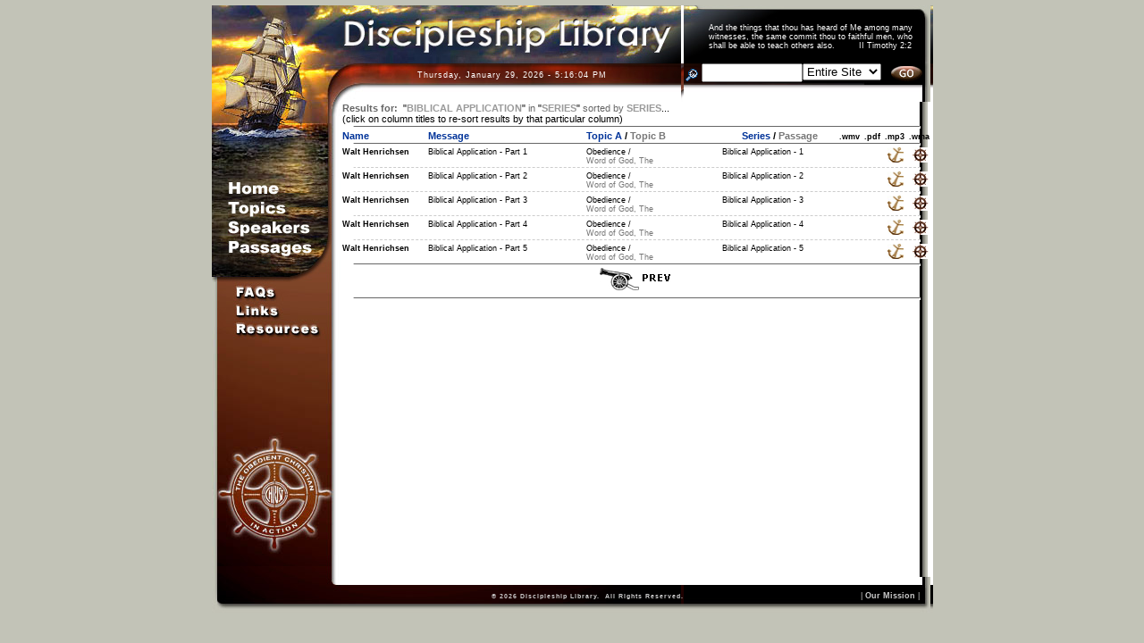

--- FILE ---
content_type: text/html
request_url: http://www.discipleshiplibrary.com/search.php?a=1&e=0&m=0&n=0&p=0&s=series&t=SERIES&st=series&ss=Biblical%20Application
body_size: 19446
content:
<!DOCTYPE HTML PUBLIC "-//W3C//DTD HTML 4.01 Transitional//EN">
<html>
<head>
<title>Discipleship Library - Romans Ruth Salvation Sanctification Satan Science and the Bible Scripture Memory Second Coming of Christ Self-Control Self-Image Servanthood Sin (Harmatiology) Singleness Small Groups Society, Impact on Song of Solomon</title>
<meta name="KEYWORDS" content="Bible, Scripture, Studies, Resources, Christian, Audio, Sermon, Church, mp3, Disciple, Discipleship, Library, theology, prayer, religion, religious, gospel, god, jesus, christ, holy spirit, witnessing, fellowship, ministry, evangelism, mission, missionary, navigator, brad, ray, counseling, biblical, lessons Romans Ruth Salvation Sanctification Satan Science and the Bible Scripture Memory Second Coming of Christ Self-Control Self-Image Servanthood Sin (Harmatiology) Singleness Small Groups Society, Impact on Song of Solomon">
<meta name="DESCRIPTION" content="Online library for Christian discipleship resources incorporating digitized classic studies presented during the past 60 years. A generation of messages are being archived in digital format and made freely available for online training or downloading to your computer. Romans Ruth Salvation Sanctification Satan Science and the Bible Scripture Memory Second Coming of Christ Self-Control Self-Image Servanthood Sin (Harmatiology) Singleness Small Groups Society, Impact on Song of Solomon">
<meta name="TITLE" content="Discipleship Library - Romans Ruth Salvation Sanctification Satan Science and the Bible Scripture Memory Second Coming of Christ Self-Control Self-Image Servanthood Sin (Harmatiology) Singleness Small Groups Society, Impact on Song of Solomon">
<meta name="SUBJECT" content="Resource site that covers the basics of the Christian life, training, counseling, equipping of laborers and leaders. Romans Ruth Salvation Sanctification Satan Science and the Bible Scripture Memory Second Coming of Christ Self-Control Self-Image Servanthood Sin (Harmatiology) Singleness Small Groups Society, Impact on Song of Solomon">
<meta http-equiv="imagetoolbar" content="no">
<meta http-equiv="Reply-to" content="webmaster@DiscipleshipLibrary.com">
<meta name="PLACENAME" content="Dallas, Texas U.S.A.">
<meta name="ABSTRACT" content="Discipleship Library is your online source for the very best in Christian discipleship training resources.  We\'re digitizing thousands of classic studies that have been presented over the last 75 years and will be making them available for free downloading to your multimedia-ready computer, MP3 player, or for listening online. Romans Ruth Salvation Sanctification Satan Science and the Bible Scripture Memory Second Coming of Christ Self-Control Self-Image Servanthood Sin (Harmatiology) Singleness Small Groups Society, Impact on Song of Solomon">
<meta name="MS.LOCALE" content="EN-US">
<meta name="PUBLISHER" content="www.DiscipleshipLibrary.com">
<meta name="COPYRIGHT" content="(c) 2012 www.DiscipleshipLibrary.com">
<meta name="CATEGORY" content="Christian Resource Website">
<meta name="CREATOR" content="Jim Dowling, Gene Warr, Max Barnett, DiscipleshipLibrary.com">
<meta name="OWNER" content="discipleshiplibrary.com">
<meta name="GENERATOR" content="Microsoft FrontPage 4.0">
<meta name="RATING" content="Religious">
<meta name="AREA" content="Worldwide">
<meta name="CONTRIBUTORS" content="Oklahoma University Baptist Student Union, Warr Foundation Library, Thru the Bible, The Navigators, Josh McDowell Ministries, Hope for the Heart, Discipleship Library">
<meta name="EXPIRES" content="Fri, 21 Dec 2012 22:18:13 GMT">
<meta name="revisit-after" content="4 days">
<meta name="ROBOT" content="INDEX,FOLLOW">
<meta http-equiv="AUDIENCE" content="Everything">
<meta http-equiv="Content-Type" content="text/html; charset=ISO-8859-1">
<meta http-equiv="LANGUAGE" content="English">
<meta http-equiv="Content-language" content="en-US">
<meta http-equiv="DIALECT" content="US">
<meta xmlns="http://www.w3.org/2000/12/p3pv1">
 <policy-references>
    <policy-ref about="http://www.discipleshiplibrary.com/Full_P3P_Policy.xml">
       <cookie-include name="*" value="*" domain="*" path="*"/>
    </policy-ref>
 </policy-references>
</META>
<script language="JavaScript1.2" type="text/JavaScript" src="scripts/functions.js"></script>
<script language="JavaScript1.1" type="text/JavaScript" src="scripts/mm_functions.js"></script>
<link href="styles/global_styles.css" rel="stylesheet" type="text/css">
<link rel="SHORTCUT ICON" href="http://www.discipleshiplibrary.com/favicon.ico">
</head>
<body style="background: url(images/ship_background.gif) no-repeat top center; background-color:#c2c3b7;}" bgcolor="#c2c3b7" text="#000000" link="#003399" vlink="#004559" alink="#CC6600" leftmargin="0" topmargin="0" marginwidth="0" marginheight="0">
<!-- Discipleship Library - Romans Ruth Salvation Sanctification Satan Science and the Bible Scripture Memory Second Coming of Christ Self-Control Self-Image Servanthood Sin (Harmatiology) Singleness Small Groups Society, Impact on Song of Solomon --><!-- <p>Discipleship Library - Romans Ruth Salvation Sanctification Satan Science and the Bible Scripture Memory Second Coming of Christ Self-Control Self-Image Servanthood Sin (Harmatiology) Singleness Small Groups Society, Impact on Song of Solomon</p> --><a name="topofpage"></a><table width="100%" height="100%" border="0" cellspacing="0" cellpadding="0">
  <tr align="center" valign="middle">
    <td align="center" valign="top"><img src="images/shim.gif" width="100" height="6" border="0"><br>
    <table bgcolor="#FFFFFF" width="800" border="0" cellspacing="0" cellpadding="0">    
        <tr>     
          <td width="145" height="65"><img src="images/ship1.jpg" border="0" width="145" height="65"></td>    
          <td width="379"><img src="images/title.jpg" border="0" width="380" height="65"></td>    
          <td align="left" valign="middle" background="images/verse.jpg" width="276"><script language="JavaScript" type="text/javascript" src="scripts/verse.js"></script></td>    
        </tr>    
        <tr>     
          <td width="145" height="43"><img src="images/ship2.jpg" border="0"></td>    
		<td valign="top" align="center" background="images/date.jpg"><p class="clock"><script language="JavaScript" type="text/javascript" src="scripts/liveclock.js"></script></p></td>
          <td align="left" valign="top" background="images/search.jpg"><script language="JavaScript" type="text/javascript" src="scripts/search.js"></script></td>    
        </tr>    
        <tr>     
          <td background="images/end_repeat.jpg" align="left" valign="top" width="145" height="98"><script language="JavaScript" type="text/javascript" src="scripts/navigation.js"></script></td>    
          <td background="images/content_back.jpg" align="left" valign="top" colspan="2" rowspan="2">

<script>
  (function(i,s,o,g,r,a,m){i['GoogleAnalyticsObject']=r;i[r]=i[r]||function(){
  (i[r].q=i[r].q||[]).push(arguments)},i[r].l=1*new Date();a=s.createElement(o),
  m=s.getElementsByTagName(o)[0];a.async=1;a.src=g;m.parentNode.insertBefore(a,m)
  })(window,document,'script','https://www.google-analytics.com/analytics.js','ga');

  ga('create', 'UA-104620130-1', 'auto');
  ga('send', 'pageview');

</script><!-- here is search query: SELECT * FROM dl_main WHERE series LIKE '%Biblical Application%' ORDER BY series, series_order ASC LIMIT 0, 150 -->

<!-- START MAIN BODY CONTENT IN THIS TABLE BELOW -->
			<table align="left" width="629" border="0" cellspacing="0" cellpadding="1">
				<tr>
					<td colspan="8" align="left"><p class="Sf"><font color="#666666"><b>Results for:</b></font>&nbsp;&nbsp;"<b><font color="#999999">BIBLICAL APPLICATION</font></b>"&nbsp;<font color="#666666">in</font>&nbsp;"<b><font color="#999999">SERIES</font></b>"&nbsp;<font color="#666666">sorted by</font>&nbsp;<b><font color="#999999">SERIES</font></b>...
					<br><font class="xS">(click on column titles to re-sort results by that particular column)</font></p></td>
				</tr>
				<tr>
					<td colspan="8" align="center"><img src="images/shim.gif" width="633" height="1" border="1" class="h_l"></td>
				</tr>
				<tr>
					<td width="95" align="left" valign="middle"><p class="Sa"><b><a href="search.php?a=1&e=0&m=0&p=0&n=0&s=last_name&t=LAST%20NAME&ss=Biblical Application&st=series&ssf="><font color="003399">Name</font></a></b></p></td>
					<td width="177" align="left" valign="middle"><p class="Sa"><b><a href="search.php?a=1&e=0&m=0&p=0&n=0&s=message_title&t=MESSAGE%20TITLE&ss=Biblical Application&st=series&ssf="><font color="003399">Message</font></a></b></p></td>
					<td width="152" align="left" valign="middle"><p class="Sa"><b><a href="search.php?a=1&e=0&m=0&p=0&n=0&s=topic1&t=TOPIC%20A&ss=Biblical Application&st=series&ssf="><font color="003399">Topic A</font></a> / <a href="search.php?a=1&e=0&m=0&p=0&n=0&s=topic1&t=TOPIC%20B&ss=Biblical Application&st=series&ssf="><font color="#777777">Topic B</font></a></b></p></td>
					<td width="130" align="center" valign="middle"><p class="Sa"><b><a href="search.php?a=1&e=0&m=0&p=0&n=0&s=series&t=SERIES&ss=Biblical Application&st=series&ssf="><font color="003399">Series</font></a> / <a href="search.php?a=1&e=0&m=0&p=0&n=0&s=passage_name&t=PASSAGE&ss=Biblical Application&st=series&ssf="><font color="#777777">Passage</font></a></b></p></td>
					<td width="18" align="center" valign="bottom"><p class="xS"><b>.wmv</b></p></td>
					<td width="20" align="center" valign="bottom"><p class="xS"><b>.pdf</b></p></td>
					<td width="17" align="center" valign="bottom"><p class="xS"><b>.mp3</b></p></td>
					<td width="18" align="center" valign="bottom"><p class="xS"><b>.wma</b></p></td>
				</tr>
				<tr>
					<td colspan="8" align="center"><img src="images/shim.gif" width="633" height="1" border="1" class="h_l"></td>
				</tr>
					<tr>
						<td align="left" valign="top"><p class="xS"><a href="walt_henrichsen.php"><font color="#000000">Walt&nbsp;Henrichsen</font></a></p></td>
						<td align="left" valign="top"><p class="xS">
												<a href="http://turret2.discipleshiplibrary.com/L258.mp3" class="blacklink">Biblical Application - Part 1</a>
												</p></td>
						<td align="left" valign="top"><p class="xS">Obedience						 /<br><font color="#777777">Word of God, The</font></p></td>
						<td align="left" valign="top"><p class="xS">Biblical Application						 - 1</font></p></td>
<td align="center" valign="top">&nbsp;</td><td align="center" valign="top">&nbsp;</td>						<td align="center" valign="top"><a href="http://turret2.discipleshiplibrary.com/L258.mp3" onMouseOut="MM_swapImgRestore()" onMouseOver="MM_swapImage('mp3Save1','','images/mp3_btn_over.jpg',1)" ><img src="images/mp3_btn_static.jpg" alt="Right-click and select 'Save target as...' to download .mp3 file." name="mp3Save1" width="18" height="17" border="0"></a></td>
						<td align="center" valign="top"><a href="mms://wma.discipleshiplibrary.com/L258.wma" onMouseOut="MM_swapImgRestore()" onMouseOver="MM_swapImage('wmaPlay1','','images/play_btn_over.jpg',1)"><img src="images/play_btn_static.jpg" alt="Left-click to play Windows Streaming Audio (.wma file)." name="wmaPlay1" width="18" height="17" border="0"></a></td>
					</tr>
					<tr>
						<td colspan="8" align="center"><img src="images/shim.gif" width="633" height="1" border="1" class="h_r"></td>
					</tr>
					<tr>
						<td align="left" valign="top"><p class="xS"><a href="walt_henrichsen.php"><font color="#000000">Walt&nbsp;Henrichsen</font></a></p></td>
						<td align="left" valign="top"><p class="xS">
												<a href="http://turret2.discipleshiplibrary.com/L259.mp3" class="blacklink">Biblical Application - Part 2</a>
												</p></td>
						<td align="left" valign="top"><p class="xS">Obedience						 /<br><font color="#777777">Word of God, The</font></p></td>
						<td align="left" valign="top"><p class="xS">Biblical Application						 - 2</font></p></td>
<td align="center" valign="top">&nbsp;</td><td align="center" valign="top">&nbsp;</td>						<td align="center" valign="top"><a href="http://turret2.discipleshiplibrary.com/L259.mp3" onMouseOut="MM_swapImgRestore()" onMouseOver="MM_swapImage('mp3Save2','','images/mp3_btn_over.jpg',1)" ><img src="images/mp3_btn_static.jpg" alt="Right-click and select 'Save target as...' to download .mp3 file." name="mp3Save2" width="18" height="17" border="0"></a></td>
						<td align="center" valign="top"><a href="mms://wma.discipleshiplibrary.com/L259.wma" onMouseOut="MM_swapImgRestore()" onMouseOver="MM_swapImage('wmaPlay2','','images/play_btn_over.jpg',1)"><img src="images/play_btn_static.jpg" alt="Left-click to play Windows Streaming Audio (.wma file)." name="wmaPlay2" width="18" height="17" border="0"></a></td>
					</tr>
					<tr>
						<td colspan="8" align="center"><img src="images/shim.gif" width="633" height="1" border="1" class="h_r"></td>
					</tr>
					<tr>
						<td align="left" valign="top"><p class="xS"><a href="walt_henrichsen.php"><font color="#000000">Walt&nbsp;Henrichsen</font></a></p></td>
						<td align="left" valign="top"><p class="xS">
												<a href="http://turret2.discipleshiplibrary.com/L260.mp3" class="blacklink">Biblical Application - Part 3</a>
												</p></td>
						<td align="left" valign="top"><p class="xS">Obedience						 /<br><font color="#777777">Word of God, The</font></p></td>
						<td align="left" valign="top"><p class="xS">Biblical Application						 - 3</font></p></td>
<td align="center" valign="top">&nbsp;</td><td align="center" valign="top">&nbsp;</td>						<td align="center" valign="top"><a href="http://turret2.discipleshiplibrary.com/L260.mp3" onMouseOut="MM_swapImgRestore()" onMouseOver="MM_swapImage('mp3Save3','','images/mp3_btn_over.jpg',1)" ><img src="images/mp3_btn_static.jpg" alt="Right-click and select 'Save target as...' to download .mp3 file." name="mp3Save3" width="18" height="17" border="0"></a></td>
						<td align="center" valign="top"><a href="mms://wma.discipleshiplibrary.com/L260.wma" onMouseOut="MM_swapImgRestore()" onMouseOver="MM_swapImage('wmaPlay3','','images/play_btn_over.jpg',1)"><img src="images/play_btn_static.jpg" alt="Left-click to play Windows Streaming Audio (.wma file)." name="wmaPlay3" width="18" height="17" border="0"></a></td>
					</tr>
					<tr>
						<td colspan="8" align="center"><img src="images/shim.gif" width="633" height="1" border="1" class="h_r"></td>
					</tr>
					<tr>
						<td align="left" valign="top"><p class="xS"><a href="walt_henrichsen.php"><font color="#000000">Walt&nbsp;Henrichsen</font></a></p></td>
						<td align="left" valign="top"><p class="xS">
												<a href="http://turret2.discipleshiplibrary.com/L261.mp3" class="blacklink">Biblical Application - Part 4</a>
												</p></td>
						<td align="left" valign="top"><p class="xS">Obedience						 /<br><font color="#777777">Word of God, The</font></p></td>
						<td align="left" valign="top"><p class="xS">Biblical Application						 - 4</font></p></td>
<td align="center" valign="top">&nbsp;</td><td align="center" valign="top">&nbsp;</td>						<td align="center" valign="top"><a href="http://turret2.discipleshiplibrary.com/L261.mp3" onMouseOut="MM_swapImgRestore()" onMouseOver="MM_swapImage('mp3Save4','','images/mp3_btn_over.jpg',1)" ><img src="images/mp3_btn_static.jpg" alt="Right-click and select 'Save target as...' to download .mp3 file." name="mp3Save4" width="18" height="17" border="0"></a></td>
						<td align="center" valign="top"><a href="mms://wma.discipleshiplibrary.com/L261.wma" onMouseOut="MM_swapImgRestore()" onMouseOver="MM_swapImage('wmaPlay4','','images/play_btn_over.jpg',1)"><img src="images/play_btn_static.jpg" alt="Left-click to play Windows Streaming Audio (.wma file)." name="wmaPlay4" width="18" height="17" border="0"></a></td>
					</tr>
					<tr>
						<td colspan="8" align="center"><img src="images/shim.gif" width="633" height="1" border="1" class="h_r"></td>
					</tr>
					<tr>
						<td align="left" valign="top"><p class="xS"><a href="walt_henrichsen.php"><font color="#000000">Walt&nbsp;Henrichsen</font></a></p></td>
						<td align="left" valign="top"><p class="xS">
												<a href="http://turret2.discipleshiplibrary.com/L262.mp3" class="blacklink">Biblical Application - Part 5</a>
												</p></td>
						<td align="left" valign="top"><p class="xS">Obedience						 /<br><font color="#777777">Word of God, The</font></p></td>
						<td align="left" valign="top"><p class="xS">Biblical Application						 - 5</font></p></td>
<td align="center" valign="top">&nbsp;</td><td align="center" valign="top">&nbsp;</td>						<td align="center" valign="top"><a href="http://turret2.discipleshiplibrary.com/L262.mp3" onMouseOut="MM_swapImgRestore()" onMouseOver="MM_swapImage('mp3Save5','','images/mp3_btn_over.jpg',1)" ><img src="images/mp3_btn_static.jpg" alt="Right-click and select 'Save target as...' to download .mp3 file." name="mp3Save5" width="18" height="17" border="0"></a></td>
						<td align="center" valign="top"><a href="mms://wma.discipleshiplibrary.com/L262.wma" onMouseOut="MM_swapImgRestore()" onMouseOver="MM_swapImage('wmaPlay5','','images/play_btn_over.jpg',1)"><img src="images/play_btn_static.jpg" alt="Left-click to play Windows Streaming Audio (.wma file)." name="wmaPlay5" width="18" height="17" border="0"></a></td>
					</tr>
					<tr>
						<td colspan="8" align="center" valign="top"><img src="images/shim.gif" width="633" height="1" border="1" class="h_l"></td>
					</tr>
					<tr>
						<td colspan="8" align="center" valign="top"><p><a href="javascript:window.history.back();" onMouseOut="MM_swapImgRestore()" onMouseOver="MM_swapImage('prev_btn','','images/prev_page_over.jpg',0)"><img src="images/prev_page_static.jpg" alt="Click to go back to the previous page." name="prev_btn" width="83" height="25" border="0"></a></p></td>
					</tr>
					<tr>
						<td colspan="8" align="center" valign="top"><img src="images/shim.gif" width="633" height="4" border="0"></td>
					</tr>
				<tr>
					<td colspan="8" align="center"><img src="images/shim.gif" width="633" height="1" border="1" class="h_l"></td>
				</tr>
			</table>
<!-- END MAIN BODY CONTENT IN THIS TABLE ABOVE -->
		</td>    
       </tr>    
       <tr>     
         <td background="images/end_repeat.jpg" width="145" height="12"><img src="images/end_repeat.jpg" border="0" width="145" height="12"></td>    
       </tr>    
       <tr>     
         <td align="left" valign="top" width="145" height="40"><img src="images/end_piece.jpg" border="0" width="145" height="40"></td>    
         <td align="right" background="images/footer_middle.jpg"><script language="JavaScript" type="text/javascript" src="scripts/copyright.js"></script></td>    
         <td align="right" background="images/footer_right.jpg"><script language="JavaScript" type="text/javascript" src="scripts/footer.js"></script></td>    
       </tr>    
      </table>    
<!-- PLACE NOTHING BELOW THIS LINE AND DO NOT EDIT SHOW SCRIPT INCLUDE BELOW -->
<script language="JavaScript" type="text/javascript" src="scripts/show.js"></script>
	</td>
  </tr>
</table>
<map name="WheelMap"><area shape="circle" coords="71,174,52" target="_self"></map>
</body>
</html>

--- FILE ---
content_type: text/css
request_url: http://www.discipleshiplibrary.com/styles/global_styles.css
body_size: 11438
content:
.verse {
	font-family: Arial, Helvetica, sans-serif;
	font-size:7pt;
	font-style: normal;
	font-weight: normal;
	color: #FFFFFF;
	padding-top: 5px;
	padding-left: 28px;
	padding-right: 8px;
        margin-top: 0px;
}
.copyright {
	font-family: Arial, Helvetica, sans-serif;
	font-size: 7px;
	color: #CCCCCC;
	padding-top:3px;
	letter-spacing: 1px;
}
.slink {
	font-family: Arial, Helvetica, sans-serif;
	font-size: 9px;
	font-style: bolder;
	padding-top: 2px;
}
.clock {
	font-family: Arial, Helvetica, sans-serif;
	font-size: 7px;
	font-style: normal;
	line-height: normal;
	font-weight: normal1:05 PM 5/5/2003;
	font-variant: normal;
	color: #FFFFFF;
	padding-top: 8px;
	letter-spacing: 1px;
}
a:active {
	font-family: Arial, Helvetica, sans-serif;
	color: #FF3300;
	font-weight: bold;
	text-transform: none;
	text-decoration: none;
}
a:visited {
	font-family: Arial, Helvetica, sans-serif;
	color: #003366;
	font-weight: bold;
	text-transform: none;
	text-decoration: none;
}
a:link {
	font-family: Arial, Helvetica, sans-serif;
	color: #003399;
	font-weight: bold;
	text-decoration: none;
	text-transform: none;
}
a:hover {
	font-family: Arial, Helvetica, sans-serif;
	color: #990000;
	font-weight: bold;
	text-decoration: underline;
	text-transform: none;
}

a.blacklink:link {
	font-family: Arial, Helvetica, sans-serif;
	color: #000000;
	font-weight: normal;
	text-decoration: none;
	text-transform: none;
}

a.blacklink:active {
    font-family: Arial, Helvetica, sans-serif;
	color: #000000;
	font-weight: normal;
	text-transform: none;
	text-decoration: underline;
}

a.blacklink:visited {
	font-family: Arial, Helvetica, sans-serif;
	color: #000000;
	font-weight: normal;
	text-transform: none;
	text-decoration: none;
}

a.blacklink:hover {
	font-family: Arial, Helvetica, sans-serif;
	color: #000000;
	font-weight: normal;
	text-decoration: underline;
	text-transform: none;
}

.welcome {
	font-family: Arial, Helvetica, sans-serif;
	font-size: 11px;
	font-style: normal;
	line-height: normal;
	font-weight: normal;
	font-variant: normal;
	padding-top: 0px;
	padding-left: 3px;
	padding-right: 25px;
}
.speakername {
	font-family: Arial, Helvetica, sans-serif;
	font-size: 16px;
	font-weight: bold;
	padding-top: 4px;
	padding-left: 18px;
	padding-right: 1px;
}
.speakertext1 {
	font-family: Arial, Helvetica, sans-serif;
	font-size: 12px;
	font-style: normal;
	font-weight: normal;
	padding-top: 0px;
	padding-left: 18px;
	padding-right: 1px;
}
.speakertext2 {
	font-family: Arial, Helvetica, sans-serif;
	font-size: 12px;
	font-style: normal;
	font-weight: normal;
	padding-top: 0px;
	padding-left: 4px;
	padding-right: 1px;
}
.pathwaytitle {
	font-family: Arial, Helvetica, sans-serif;
	font-size: 13px;
	font-style: normal;
	font-weight: bold;
	padding-top: 4px;
	padding-left: 11px;
	padding-right: 0px;
}
.pathwaylink {
	font-family: Arial, Helvetica, sans-serif;
	font-size: 12px;
	font-style: normal;
	font-weight: bold;
	padding-top: 3px;
	padding-left: 0px;
	padding-right: 0px;
}
.dailytitle {
	font-family: Arial, Helvetica, sans-serif;
	font-size: 14px;
	font-style: normal;
	font-weight: bolder;
	padding-top: 1px;
	padding-left: 11px;
	padding-right: 3px;
}
.pathwaytext {
	font-family: Arial, Helvetica, sans-serif;
	font-size: 11px;
	font-style: normal;
	font-weight: normal;
	padding-top: 0px;
	padding-left: 12px;
	padding-right: 0px;
}
.additionstitle {
	font-family: Arial, Helvetica, sans-serif;
	font-size: 13px;
	font-style: normal;
	font-weight: bold;
	padding-top: 1px;
	padding-left: 11px;
	padding-right: 1px;
}
.additionstext {
	font-family: Arial, Helvetica, sans-serif;
	font-size: 11px;
	font-style: normal;
	font-weight: normal;
	padding-top: 0px;
	padding-left: 12px;
	padding-right: 1px;
}
.seriestext {
	font-family: Arial, Helvetica, sans-serif;
	font-size: 11px;
	font-style: normal;
	line-height: normal;
	font-weight: normal;
	padding-top: 4px;
	padding-left: 11px;
	padding-right: 0px;
}
.pagenumber {
	font-family: Verdana, Arial, Helvetica, sans-serif;
	font-size: 12px;
	font-style: normal;
	line-height: normal;
	letter-spacing: 2px;
	padding-top: 5px;
}
h1 {
	font-family: Verdana, Arial, Helvetica, sans-serif;
	font-size: 16px;
	font-style: normal;
	font-weight: bolder;
	font-variant: normal;
	text-transform: none;
	color: #4A2500;
	letter-spacing: 1px;
}
.LgHd {
	font-family: Verdana, Arial, Helvetica, sans-serif;
	font-size: 18px;
	font-style: normal;
	font-weight: bolder;
	font-variant: normal;
	text-transform: none;
	color: #000000;
	letter-spacing: 1px;
}
h2 {
	font-family: Verdana, Arial, Helvetica, sans-serif;
	font-size: 18px;
	font-style: normal;
	font-weight: bolder;
	font-variant: normal;
	text-transform: none;
	color: #000000;
	letter-spacing: 1px;
}
h3 {
	font-family: Verdana, Arial, Helvetica, sans-serif;
	font-size: 14px;
	font-style: normal;
	font-weight: bolder;
	font-variant: normal;
	text-transform: none;
	color: #000000;
	letter-spacing: 1px;
}
h4 {
	font-family: Verdana, Arial, Helvetica, sans-serif;
	font-size: 14px;
	font-style: normal;
	font-weight: bolder;
	font-variant: normal;
	text-transform: none;
	color: #330000;
	letter-spacing: 1px;
}
h5 {
	font-family: Verdana, Arial, Helvetica, sans-serif;
	font-size: 12px;
	font-style: normal;
	font-weight: bolder;
	font-variant: normal;
	text-transform: none;
	color: #000000;
	letter-spacing: 1px;
}
h6 {
	font-family: Verdana, Arial, Helvetica, sans-serif;
	font-size: 12px;
	font-style: normal;
	font-weight: bold;
	font-variant: normal;
	text-transform: none;
	color: #000000;
	letter-spacing: 1px;
}
p {
	font-family: Arial, Helvetica, sans-serif;
	font-size: 12px;
	font-style: normal;
	line-height: normal;
	font-weight: normal;
	font-variant: normal;
	text-transform: none;
	color: #000000;
}
p.b {
	font-family: Arial, Helvetica, sans-serif;
	font-size: 12px;
	font-style: normal;
	line-height: normal;
	font-weight: bold;
	font-variant: normal;
	text-transform: none;
	color: #000000;
}
p.i {
	font-family: Arial, Helvetica, sans-serif;
	font-size: 12px;
	font-style: italic;
	line-height: normal;
	font-weight: normal;
	font-variant: normal;
	text-transform: none;
	color: #000000;
}
p.bi {
	font-family: Arial, Helvetica, sans-serif;
	font-size: 12px;
	font-style: italic;
	line-height: normal;
	font-weight: bold;
	font-variant: normal;
	text-transform: none;
	color: #000000;
}
p.H {
	font-family: Arial, Helvetica, sans-serif;
	font-size: 14px;
	font-style: normal;
	line-height: normal;
	font-weight: normal;
	font-variant: normal;
	text-transform: none;
	color: #000000;
}
p.Hb {
	font-family: Arial, Helvetica, sans-serif;
	font-size: 12px;
	font-style: normal;
	line-height: normal;
	font-weight: bolder;
	font-variant: normal;
	text-transform: none;
	color: #000000;
}
p.Hi {
	font-family: Arial, Helvetica, sans-serif;
	font-size: 14px;
	font-style: italic;
	line-height: normal;
	font-weight: normal;
	font-variant: normal;
	text-transform: none;
	color: #000000;
}
p.Hbi {
	font-family: Arial, Helvetica, sans-serif;
	font-size: 14px;
	font-style: italic;
	line-height: normal;
	font-weight: bolder;
	font-variant: normal;
	text-transform: none;
	color: #000000;
}
p.Sl {
	font-family: Arial, Helvetica, sans-serif;
	font-size: 9px;
	padding-top: 3px;
	padding-left: 2px;
	padding-right: 2px;
}
p.Ml {
	font-family: Arial, Helvetica, sans-serif;
	font-size: 10px;
	padding-top: 3px;
	padding-left: 2px;
	padding-right: 2px;
}
p.Ll {
	font-family: Arial, Helvetica, sans-serif;
	font-size: 11px;
	padding-top: 3px;
	padding-left: 2px;
	padding-right: 2px;
}
p.XLl {
	font-family: Arial, Helvetica, sans-serif;
	font-size: 13px;
	padding-top: 3px;
	padding-left: 2px;
	padding-right: 2px;
}
p.S {
	font-family: Arial, Helvetica, sans-serif;
	font-size: 10px;
	color: #000000;
}
p.Sf {
	font-family: Arial, Helvetica, sans-serif;
	font-size: 11px;
	color: #000000;
}
p.xS {
	font-family: Arial, Helvetica, sans-serif;
	font-size: 9px;
	padding-right: 3px;
}
p.xxS {
	font-family: Arial, Helvetica, sans-serif;
	font-size: 8px;
}
p.Sa {
	font-family: Arial, Helvetica, sans-serif;
	font-size: 11px;
	color: #000000;
}
p.Sb {
	font-family: Arial, Helvetica, sans-serif;
	font-size: 10px;
	font-weight: bold;
	font-variant: normal;
	text-transform: none;
	color: #000000;
}
p.Si {
	font-family: Arial, Helvetica, sans-serif;
	font-size: 10px;
	font-style: italic;
	line-height: normal;
	font-weight: normal;
	font-variant: normal;
	text-transform: none;
	color: #000000;
}
p.Sbi {
	font-family: Arial, Helvetica, sans-serif;
	font-size: 10px;
	font-style: italic;
	line-height: normal;
	font-weight: bold;
	font-variant: normal;
	text-transform: none;
	color: #000000;
}
p.M {
	font-family: Arial, Helvetica, sans-serif;
	font-size: 11px;
	font-style: normal;
	line-height: normal;
	font-weight: normal;
	font-variant: normal;
	text-transform: none;
	color: #000000;
}
p.Mb {
	font-family: Arial, Helvetica, sans-serif;
	font-size: 11px;
	font-style: normal;
	line-height: normal;
	font-weight: bold;
	font-variant: normal;
	text-transform: none;
	color: #000000;
}
p.Mi {
	font-family: Arial, Helvetica, sans-serif;
	font-size: 11px;
	font-style: italic;
	line-height: normal;
	font-weight: normal;
	font-variant: normal;
	text-transform: none;
	color: #000000;
}
p.Mbi {
	font-family: Arial, Helvetica, sans-serif;
	font-size: 10px;
	font-style: italic;
	line-height: normal;
	font-weight: bold;
	font-variant: normal;
	text-transform: none;
	color: #000000;
}
p.L {
	font-family: Arial, Helvetica, sans-serif;
	font-size: 13px;
	font-style: normal;
	line-height: normal;
	font-weight: normal;
	font-variant: normal;
	text-transform: none;
	color: #000000;
}
p.Lb {
	font-family: Arial, Helvetica, sans-serif;
	font-size: 13px;
	font-style: normal;
	line-height: normal;
	font-weight: bold;
	font-variant: normal;
	text-transform: none;
	color: #000000;
}
p.Li {
	font-family: Arial, Helvetica, sans-serif;
	font-size: 13px;
	font-style: italic;
	line-height: normal;
	font-weight: normal;
	font-variant: normal;
	text-transform: none;
	color: #000000;
}
p.Lbi {
	font-family: Arial, Helvetica, sans-serif;
	font-size: 13px;
	font-style: italic;
	line-height: normal;
	font-weight: bold;
	font-variant: normal;
	text-transform: none;
	color: #000000;
}
.bullet1 {
	font-family: Arial, Helvetica, sans-serif;
	font-size: 14px;
	font-style: normal;
	line-height: normal;
	font-weight: normal;
	font-variant: normal;
	text-transform: none;
	color: #000000;
	list-style-position: outside;
	list-style-image: url(../images/bullet1.gif);
	padding-left: 3px;
}
.h_l {
	border-color:#666666;
	border-bottom-color:#FFFFFF;
	border-left-color:#FFFFFF;
	border-right-color:#FFFFFF;
	border-bottom-style:inset;
}
.h_r {
	border-color:#CCCCCC;
	border-bottom-color:#FFFFFF;
	border-left-color:#FFFFFF;
	border-right-color:#FFFFFF;
	border-top-style:dashed;
}
.Sbullet1 {
	font-family: Arial, Helvetica, sans-serif;
	font-size: 11px;
}


--- FILE ---
content_type: application/x-javascript
request_url: http://www.discipleshiplibrary.com/scripts/navigation.js
body_size: 2235
content:
<!--
document.write('<img src="images/ship3.jpg" width="145" height="85"><br><a href="index.php" onMouseOut="MM_swapImgRestore()" onMouseOver="MM_swapImage(\'home\',\'\',\'images/home_over.jpg\',1)"><img src="images/home_static.jpg" alt="Click here to return to our home page." name="home" width="145" height="22" border="0"></a><br><a href="topics.php?s=topic1" onMouseOut="MM_swapImgRestore()" onMouseOver="MM_swapImage(\'topics\',\'\',\'images/topics_over.jpg\',1)"><img src="images/topics_static.jpg" alt="Click here to visit our Topics section." name="topics" width="145" height="23" border="0"></a><br><a href="speakers.php?s=last_name" onMouseOut="MM_swapImgRestore()" onMouseOver="MM_swapImage(\'speakers\',\'\',\'images/speakers_over.jpg\',1)"><img src="images/speakers_static.jpg" alt="Click here to visit our Speakers section." name="speakers" width="145" height="22" border="0"></a><br><a href="passages.php" onMouseOut="MM_swapImgRestore()" onMouseOver="MM_swapImage(\'passages\',\'\',\'images/passages_over.jpg\',1)"><img src="images/passages_static.jpg" alt="Click here to visit our Passages section." name="passages" width="145" height="25" border="0"></a><br><img src="images/nav_cap.jpg" width="145" height="25"><br><a href="faqs.php" onMouseOut="MM_swapImgRestore()" onMouseOver="MM_swapImage(\'faqs\',\'\',\'images/faqs_over.jpg\',1)"><img src="images/faqs_static.jpg" alt="Click here for our FAQs section." name="faqs" width="145" height="21" border="0"></a><br><a href="links.php" onMouseOut="MM_swapImgRestore()" onMouseOver="MM_swapImage(\'links\',\'\',\'images/links_over.jpg\',1)"><img src="images/links_static.jpg" alt="Click for our Links section." name="links" width="145" height="21" border="0"></a><br><a href="resources.php" onMouseOut="MM_swapImgRestore()" onMouseOver="MM_swapImage(\'resources\',\'\',\'images/resources_over.jpg\',1)"><img src="images/resources_static.jpg" alt="Click here to visit our Resources section." name="resources" width="145" height="22" border="0"></a><br><img src="images/end_gradiant.jpg" width="145" height="242" border="0" alt="The Christ-Centered Spirit-Filled Life" usemap="#WheelMap"><br><img src="images/end_repeat.jpg" border="0" width="145" height="12">');
//-->

--- FILE ---
content_type: application/x-javascript
request_url: http://www.discipleshiplibrary.com/scripts/show.js
body_size: 783
content:
<!--
	var ZML="images/";
	show_clock();	
	MM_preloadImages(ZML+'home_over.jpg',ZML+'series_title_over.jpg',ZML+'topics_over.jpg',ZML+'speakers_over.jpg',ZML+'passages_over.jpg',ZML+'faqs_over.jpg',ZML+'links_over.jpg',ZML+'go_btn_over.gif',ZML+'play_btn_over.jpg',ZML+'dd_over.gif',ZML+'a_o.gif',ZML+'b_o.gif',ZML+'c_o.gif',ZML+'d_o.gif',ZML+'e_o.gif',ZML+'f_o.gif',ZML+'g_o.gif',ZML+'h_o.gif',ZML+'i_o.gif',ZML+'j_o.gif',ZML+'k_o.gif',ZML+'l_o.gif',ZML+'m_o.gif',ZML+'n_o.gif',ZML+'o_o.gif',ZML+'p_o.gif',ZML+'q_o.gif',ZML+'r_o.gif',ZML+'s_o.gif',ZML+'t_o.gif',ZML+'u_o.gif',ZML+'v_o.gif',ZML+'w_o.gif',ZML+'x_o.gif',ZML+'y_o.gif',ZML+'z_o.gif',ZML+'close_window_over.gif',ZML+'prev_btn_over.gif',ZML+'next_btn_over.gif',ZML+'back_to_top_over.gif',ZML+'mp3_btn_over.jpg');
//-->

--- FILE ---
content_type: application/x-javascript
request_url: http://www.discipleshiplibrary.com/scripts/footer.js
body_size: 366
content:
<!--
document.write('<p class="slink"><font color="#CCCCCC">| <a href="mission.php" target="_self"><font color="#CCCCCC">Our Mission</font></a> | <!--<a href="privacy.php" target="_self"><font color="#CCCCCC">Privacy Policy</font></a> | <a href="contact.php" target="_self"><font color="#CCCCCC">Contact Us</font></a>-->&nbsp;&nbsp;&nbsp;&nbsp;</font></p>');
//-->

--- FILE ---
content_type: application/x-javascript
request_url: http://www.discipleshiplibrary.com/scripts/search.js
body_size: 1558
content:
<!--
document.writeln('                <table border="0"  width="276" height="30" cellspacing="0" cellpadding="0">  ');
document.writeln('                	<tr align="left" valign="top"><form id="search_form" name="frm_search" action="search.php?a=0&e=1&m=0&n=0&p=0&s=last_name&t=LAST%20NAME" method="post">      ');
document.writeln('                	    	<td height="30" width="38" align="right" valign="top"><img src="images/magnifier.gif" border="0">&nbsp;</td>      ');
document.writeln('                	    	<td height="30" width="77" align="left" valign="top"><input type="text" size="12" name="ss" class="formFields" style="height:21px">&nbsp;</td>      ');
document.writeln('                	    	<td height="30" width="88" align="left" valign="top"><select name="st" class="formFields" style="height:19px;width:88px"><option value="all" selected>Entire Site</option><option value="title">Message</option><option value="series">Series</option><option value="topic">Topics</option><option value="speaker">Speakers</option></select></td>      ');
document.writeln('                	    	<td height="30" width="73" align="left" valign="top"><a href="javascript:document.frm_search.submit();" onMouseOut="MM_swapImgRestore()" onMouseOver="MM_swapImage(\'go\',\'\',\'images/go_btn_over.gif\',1)"><img src="images/go_btn_static.gif" alt="Click here to execute search." name="go" width="48" height="21" border="0"></a></td>      ');
document.writeln('                	</form></tr>      ');
document.writeln('                </table>      ');
//-->

--- FILE ---
content_type: application/x-javascript
request_url: http://www.discipleshiplibrary.com/scripts/copyright.js
body_size: 279
content:
<!--
var the_year = new Date();
var year_now = the_year.getFullYear();
document.write('<p class="copyright"><a href="copyright.php" target="_self"><font color="#CCCCCC">&copy; '+ year_now +' <b>Discipleship Library</b>.&nbsp;&nbsp;All Rights Reserved.</font></a></p>');
//-->

--- FILE ---
content_type: application/x-javascript
request_url: http://www.discipleshiplibrary.com/scripts/functions.js
body_size: 4017
content:
<!--
/*                                                                                              
   
                                                                      
          © Copyright 1995-2003, DFWStudios & Randall W. Haws.        
                          All Rights Reserved.                        
                                                                      
   
                                                               
       * SCRIPTS ARE PROTECTED BY INTELLECTUAL PROPERTY LAWS *   
      ***FAIR USE IS PERMITTED FOR www.DiscipleshipLibrary.com***   
      *** ANY OTHER USE IS RESTRICTED AND STRICTLY PROHIBITED *****   
      Unauthorized publication or exploitation of any scripts or    
       any JavaScript Functions in this file are prohibited.    
                                                               
   
                                                               
     In accessing this script file, you agree that you may only   
      view the downloaded content for your own non-commercial use.  
                                                                      
       You are not permitted to copy, broadcast, download, store      
       (in any medium), transmit, show or play in public, adapt or    
       change in any way the content of the scripts in this file for  
       any other purpose whatsoever without the prior written         
       permission of DFWStudios.com & Randall W. Haws.                
                                                                      
       Admin Contact: www.DFWStudios.com Email: legal@DFWStudios.com  
                                                                      
       The viewer is prohibited from modifying, publishing,           
       archiving, transmitting, selling, participating in the         
       transfer or saleor reproducing, creating derivative works      
       from, distributing, performing, displaying or in any way       
       the scripts in this file or the JavaScript located herein      
      relating to the exploiting any of the script thereto in       
     whole or in part.                                           
                                                               
   
*/
function HistoryGoBack(){
	window.history.back(1);
}
function CloseWindow() {
	window.close();
}
function LaunchHelpWindow(url) {
	DFWremoteH = open(url, "DFWremoteH", "resizable,scrollbars,width=400,height=300");
}
function LaunchSmallWindow(url) {
	if (document.all||document.layers||document.getElementById) {
		NewWinWidth=screen.availWidth-350;
		NewWinHeight=screen.availHeight-250;
	}
	DFWremoteW = open(url, "DFWremoteW", "resizable,scrollbars,width=NewWinWidth,height=NewWinHeight");
}
function LaunchPDFWindow(url) {
	DFWremoteP = open(url, "DFWremoteP", "resizable,scrollbars,width=400,height=600");
}
function submit_query(){
	var the_form = document.getElementByID("search_form");
	
	alert("form should be submitted!");
}
function CPU(url){
	var OrigWin=self.window;
	var ComWin=window.open("http://"+url,"BibleCommentary","scrollbars=1,resizable=1,toolbar=1,status=0,menu=0,width=650,height=450");
	ComWin.focus();
}
function HMS(what){
	setTimeout("DST('"+what+"')",200);
}
function DST(what){
	if(what==1){
		window.status="Click to View Bible Commentary for this Chapter.";
	}	
}
function SMS(){
	window.status="";
}
//-->

--- FILE ---
content_type: application/x-javascript
request_url: http://www.discipleshiplibrary.com/scripts/verse.js
body_size: 256
content:
<!--
document.write('<p class="verse">And the things that thou has heard of Me among many witnesses, the same commit thou to faithful men, who shall be able to teach others also. &nbsp;&nbsp;&nbsp;&nbsp;&nbsp;&nbsp;&nbsp;&nbsp;II Timothy 2:2</p>');
//-->

--- FILE ---
content_type: application/x-javascript
request_url: http://www.discipleshiplibrary.com/scripts/liveclock.js
body_size: 4763
content:
	// Set the clock's font face:
	var myfont_face = "";

	// Set the clock's font size (in points):
	var myfont_size = "7";

	// Set the clock's font color:
	var myfont_color = "";
	
	// Set the clock's background color:
	var myback_color = "";

	// Set the text to display before the clock:
	var mypre_text = "";

	// Set the width of the clock (in pixels):
	var mywidth = 370;

	// Display the time in 24 or 12 hour time?
	// 0 = 24, 1 = 12
	var my12_hour = 1;

	// How often do you want the clock updated?
	// 0 = Never, 1 = Every Second, 2 = Every Minute
	// If you pick 0 or 2, the seconds will not be displayed
	var myupdate = 1;

	// Display the date?
	// 0 = No, 1 = Yes
	var DisplayDate = 1;


// Browser detect code
        var ie4=document.all
        var ns4=document.layers
        var ns6=document.getElementById&&!document.all

// Global varibale definitions:

	var dn = "";
	var mn = "th";
	var old = "";

// The following arrays contain data which is used in the clock's
// date function. Feel free to change values for Days and Months
// if needed (if you wanted abbreviated names for example).
	var DaysOfWeek = new Array(7);
		DaysOfWeek[0] = "Sunday";
		DaysOfWeek[1] = "Monday";
		DaysOfWeek[2] = "Tuesday";
		DaysOfWeek[3] = "Wednesday";
		DaysOfWeek[4] = "Thursday";
		DaysOfWeek[5] = "Friday";
		DaysOfWeek[6] = "Saturday";

	var MonthsOfYear = new Array(12);
		MonthsOfYear[0] = "January";
		MonthsOfYear[1] = "February";
		MonthsOfYear[2] = "March";
		MonthsOfYear[3] = "April";
		MonthsOfYear[4] = "May";
		MonthsOfYear[5] = "June";
		MonthsOfYear[6] = "July";
		MonthsOfYear[7] = "August";
		MonthsOfYear[8] = "September";
		MonthsOfYear[9] = "October";
		MonthsOfYear[10] = "November";
		MonthsOfYear[11] = "December";

// This array controls how often the clock is updated,
// based on your selection in the configuration.
	var ClockUpdate = new Array(3);
		ClockUpdate[0] = 0;
		ClockUpdate[1] = 1000;
		ClockUpdate[2] = 60000;

// For Version 4+ browsers, write the appropriate HTML to the
// page for the clock, otherwise, attempt to write a static
// date to the page.
	if (ie4||ns6) { document.write('<span id="LiveClockIE" style="width:'+mywidth+'px; background-color:'+myback_color+'"></span>'); }
	else if (document.layers) { document.write('<ilayer bgColor="'+myback_color+'" id="ClockPosNS" visibility="hide"><layer width="'+mywidth+'" id="LiveClockNS"></layer></ilayer>'); }
	else { old = "true"; show_clock(); }

// The main part of the script:
	function show_clock() {
		if (old == "die") { return; }
	
	//show clock in NS 4
		if (ns4)
                document.ClockPosNS.visibility="show"
	// Get all our date variables:
		var Digital = new Date();
		var day = Digital.getDay();
		var mday = Digital.getDate();
		var month = Digital.getMonth();
		var hours = Digital.getHours();
		var year_value = Digital.getFullYear();

		var minutes = Digital.getMinutes();
		var seconds = Digital.getSeconds();

	// Fix the "mn" variable if needed:
		if (mday == 1) { mn = "st"; }
		else if (mday == 2) { mn = "nd"; }
		else if (mday == 3) { mn = "rd"; }
		else if (mday == 21) { mn = "st"; }
		else if (mday == 22) { mn = "nd"; }
		else if (mday == 23) { mn = "rd"; }
		else if (mday == 31) { mn = "st"; }

	// Set up the hours for either 24 or 12 hour display:
		if (my12_hour) {
			dn = "AM";
			if (hours > 12) { dn = "PM"; hours = hours - 12; }
			if (hours == 0) { hours = 12; }
		} else {
			dn = "";
		}
		if (minutes <= 9) { minutes = "0"+minutes; }
		if (seconds <= 9) { seconds = "0"+seconds; }

	// This is the actual HTML of the clock. If you're going to play around
	// with this, be careful to keep all your quotations in tact.
		myclock = '';
		myclock += '<font style="color:'+myfont_color+'; font-family:'+myfont_face+'; font-size:'+myfont_size+'pt;">';
		myclock += mypre_text;
		if (DisplayDate) { myclock += DaysOfWeek[day]+', '+MonthsOfYear[month]+' '+mday+', '+year_value+ ' - '; }
		myclock += hours+':'+minutes;
		if ((myupdate < 2) || (myupdate == 0)) { myclock += ':'+seconds; }
		myclock += ' '+dn;		

		myclock += '</font>';

		if (old == "true") {
			document.write(myclock);
			old = "die";
			return;
		}

	// Write the clock to the layer:
		if (ns4) {
			clockpos = document.ClockPosNS;
			liveclock = clockpos.document.LiveClockNS;
			liveclock.document.write(myclock);
			liveclock.document.close();
		} else if (ie4) {
			LiveClockIE.innerHTML = myclock;
		} else if (ns6){
			document.getElementById("LiveClockIE").innerHTML = myclock;
                }            

	if (myupdate != 0) { setTimeout("show_clock()",ClockUpdate[myupdate]); }
}


--- FILE ---
content_type: text/plain
request_url: https://www.google-analytics.com/j/collect?v=1&_v=j102&a=1951349234&t=pageview&_s=1&dl=http%3A%2F%2Fwww.discipleshiplibrary.com%2Fsearch.php%3Fa%3D1%26e%3D0%26m%3D0%26n%3D0%26p%3D0%26s%3Dseries%26t%3DSERIES%26st%3Dseries%26ss%3DBiblical%2520Application&ul=en-us%40posix&dt=Discipleship%20Library%20-%20Romans%20Ruth%20Salvation%20Sanctification%20Satan%20Science%20and%20the%20Bible%20Scripture%20Memory%20Second%20Coming%20of%20Christ%20Self-Control%20Self-Image%20Servanthood%20Sin%20(Harmatiology)%20Singleness%20Small%20Groups%20Society%2C%20Impact%20on%20Song%20of%20Solomon&sr=1280x720&vp=1280x720&_u=IEBAAEABAAAAACAAI~&jid=2134787743&gjid=935410809&cid=1101223515.1769706963&tid=UA-104620130-1&_gid=1283715583.1769706963&_r=1&_slc=1&z=1746496221
body_size: -453
content:
2,cG-7T3S10TYNM